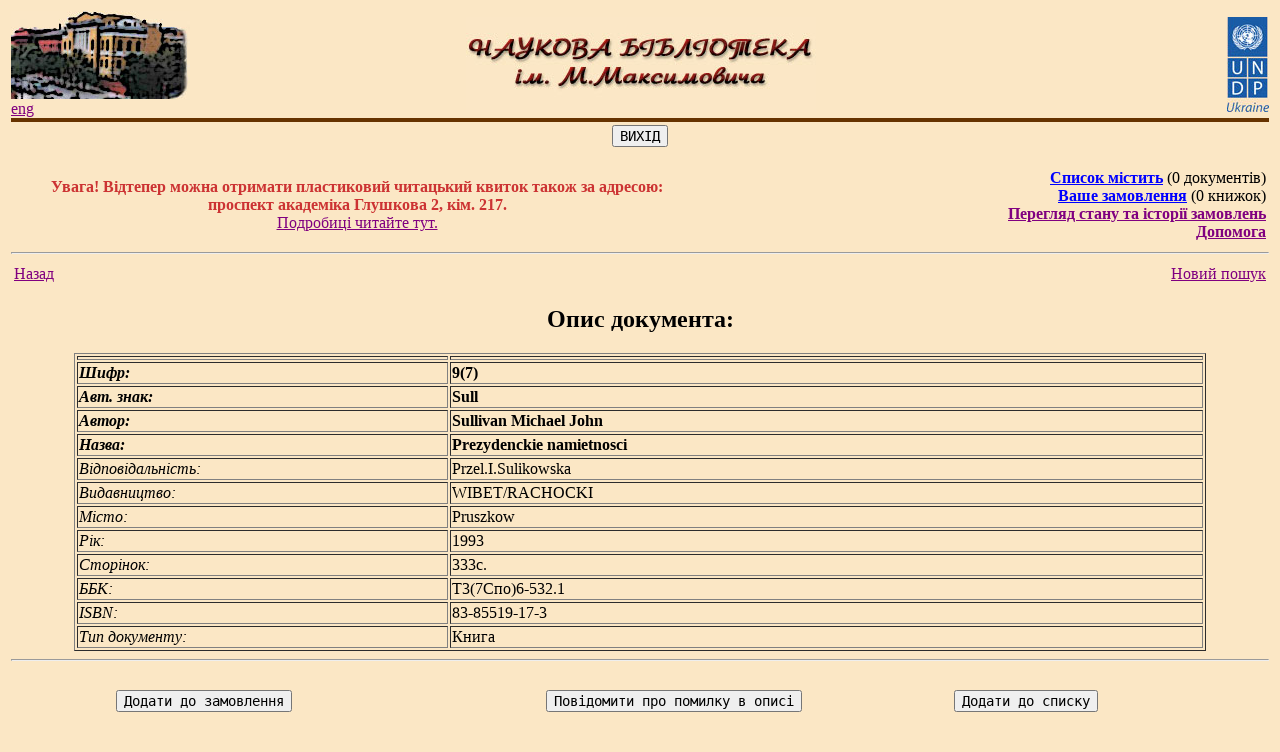

--- FILE ---
content_type: text/html; charset=WINDOWS-1251
request_url: http://www.library.univ.kiev.ua/ukr/elcat/new/detail.php3?doc_id=28478
body_size: 38555
content:
<!DOCTYPE HTML PUBLIC "-//W3C//DTD HTML 4.0 Transitional//EN">
<html>
<head profile="http://dublincore.org/documents/2008/08/04/dc-html/">
<meta http-equiv="Content-Type" content="text/html; charset=windows-1251">
<meta name="language" content="ua">
<meta name="robots" content="ALL">
<meta name="Author" content="Ruslan Yawdoshak, Irina Kravchenko, Mykola Dzham, Mykytenko Oleksiy">
<meta name="reply-to" content="www@library.univ.kiev.ua">
<meta name="Description" lang="ukr" content="Наукова бібліотека імені Михайла Максимовича цє структурний підрозділ Київського національного університету імені Тараса Шевченка,
та є однією з найбільших і найстаріших вузівських бібліотек. Веб-сайт бібліотеки містить електронний каталог наявних видань, інші онлайнові сервіси та багато різної інформації для читачів.">
<meta name="Description" lang="rus" content="Научная библиотека имени Михаила Максимовича - это структурное подразделение Киевского национального университета имени Тараса Шевченко, и является одной из наибольших и старейших вузовских библиотек. Веб-сайт библиотеки содержит электронный каталог изданий, имеющихся в наличии, другие онлайновые сервисы и много различной информации для читателей.">
<meta name="Description" lang="en" content="Maksymovych scientific library is a department of Kyiv national Taras Shevchenko university. This library is one of the largest and oldest university libraries. The library's Web-site contains electronic catalog, online services and much more useful information for readers.">
<meta name="Keywords" lang="ukr" content="бібліотека, максимович, університет, шевченко, київ, україна, електронний, каталог, книги, журнали, z3950">
<meta name="Keywords" lang="rus" content="библиотека, максимович, шевченко, киев, украина, электронный, каталог, книги, журналы, z3950">
<meta name="Keywords" lang="en" content="library, maksymovych, university, shevchenko, kyiv, ukraine, databases, catalogue, books, magazine, z3950">
<script language="JavaScript" type="text/javascript">
// <!--

  (function(i,s,o,g,r,a,m){i['GoogleAnalyticsObject']=r;i[r]=i[r]||function(){
  (i[r].q=i[r].q||[]).push(arguments)},i[r].l=1*new Date();a=s.createElement(o),
  m=s.getElementsByTagName(o)[0];a.async=1;a.src=g;m.parentNode.insertBefore(a,m)
  })(window,document,'script','//www.google-analytics.com/analytics.js','ga');
  ga('create', 'UA-73020337-1', 'auto');
  ga('send', 'pageview');
   

   function show_title(id, time)
   {
         document.getElementById(id).style.display='block';
         var t=setTimeout("document.getElementById('"+id+"').style.display='none';",time);
   }

   function show_title1(id)
   {
         document.getElementById(id).style.display="none";
   }

   function clear_form1()
   {
     if (document.search_f.title.value.length>0||document.search_f.author.value.length>0||document.search_f.publish.value.length>0||document.search_f.yearFst.value.length>0&&document.search_f.yearLst.value.length>0)
     {
                document.search_f.title.value="";
                document.search_f.author.value="";
                document.search_f.publish.value="";
                document.search_f.yearFst.value="";
                document.search_f.yearLst.value="";
     }
     document.search_f.docType.checked=true;
     document.search_f.docType1.checked=true;
     document.search_f.docType2.checked=true;
     document.search_f.docType3.checked=true;
     document.search_f.docType4.checked=true;
     document.search_f.docType5.checked=true;
     document.search_f.docType6.checked=true;
     document.search_f.authStrict1.checked=false;
     /*thematical search related fields*/
     /*
     if(document.search_f.hiddenThemes.value.length!=0 || document.search_f.themePath.value.length!=0)
     {
         document.search_f.hiddenThemes.value="";
         document.search_f.themePath.value="";
         document.getElementById('themeFormPlace').innerHTML="";
     }
     */
   }

   function clear_form()
   {
     if (document.search_f.title.value.length>0||document.search_f.author.value.length>0||document.search_f.publish.value.length>0||document.search_f.yearFst.value.length>0&&document.search_f.yearLst.value.length>0)
     {
                document.search_f.title.value="";
                document.search_f.author.value="";
                document.search_f.publish.value="";
                document.search_f.yearFst.value="";
                document.search_f.yearLst.value="";
     }

     /*thematical search related fields*/
     /*
     if(document.search_f.hiddenThemes.value.length!=0 || document.search_f.themePath.value.length!=0)
     {
         document.search_f.hiddenThemes.value="";
         document.search_f.themePath.value="";
         document.getElementById('themeFormPlace').innerHTML="";
     }
     */
   }

     function check_empty_t()
    {
        var almsg='';
        var almsq_tm=0;
        if(document.forms['search_f'].hiddenThemes3.value.length>0)
        {
           almsq_tm=1;
        }
        if (document.search_f.title.value.length==0&&document.search_f.author.value.length==0)
        {
                //alert("Ви не заповнили жодного з полів!");
                //return;
                almsg+='Поле "Автор" або "Назва" має бути заповненим!';
        }
        //else
        //{
        //if (document.search_f.title.value.length<3&&document.search_f.author.value.length==0&&document.search_f.publish.value.length==0&&document.search_f.yearFst.value.length==0&&document.search_f.yearLst.value.length==0)
        if(document.search_f.title.value.length<3&&document.search_f.title.value.length>0)
        {
            //alert("Поле 'Назва' повинно містити не менше 3-х символів!");
            almsg+='Поле "Назва" повинно містити не менше 3-х символів!';
        }
        //else
        //{
        //if (document.search_f.author.value.length<2&&document.search_f.title.value.length==0&&document.search_f.publish.value.length==0&&document.search_f.yearFst.value.length==0&&document.search_f.yearLst.value.length==0)
        if(document.search_f.author.value.length<2&&document.search_f.author.value.length>0)
        {
            //alert("Поле 'Автор' повинно містити не менше 2-х символів!");
            almsg+='\rПоле "Автор" повинно містити не менше 2-х символів!';
        }
        //else
        //{
        //if (document.search_f.title.value.length<3&&document.search_f.author.value.length<2&&document.search_f.publish.value.length==0&&document.search_f.yearFst.value.length==0&&document.search_f.yearLst.value.length==0)
        if((document.search_f.yearFst.value.length<4 && document.search_f.yearFst.value.length>0) || (document.search_f.yearLst.value.length<4 && document.search_f.yearLst.value.length>0))
        {
            //almsg='Поле "Назва" повинно містити не менше 3-х символів!\r';
            //almsg=almsg+'Поле "Автор" повинно містити не менше 2-х символів!';
            //alert(almsg);
            almsg+='\rПоля "Рік видання" мають складатися з 4-х цифр!';
        }

        //else
        //{
        if (almsq_tm==0)
        {
             if(almsg.length>0) alert(almsg);
             else document.search_f.submit();
        }else
        {
             document.search_f.submit();
        }
        //}
        //}
        //}
        //}

    }

    function check_empty_d()
    {
        var almsg='';
        if (document.search_f.title.value.length==0&&document.search_f.author.value.length==0)
        {
                //alert("Ви не заповнили жодного з полів!");
                //return;
                almsg+='Поле "Автор" або "Назва" має бути заповненим!';
        }
        //else
        //{
        //if (document.search_f.title.value.length<3&&document.search_f.author.value.length==0&&document.search_f.publish.value.length==0&&document.search_f.yearFst.value.length==0&&document.search_f.yearLst.value.length==0)
        if(document.search_f.title.value.length<3&&document.search_f.title.value.length>0)
        {
            //alert("Поле 'Назва' повинно містити не менше 3-х символів!");
            almsg+='Поле "Назва" повинно містити не менше 3-х символів!';
        }
        //else
        //{
        //if (document.search_f.author.value.length<2&&document.search_f.title.value.length==0&&document.search_f.publish.value.length==0&&document.search_f.yearFst.value.length==0&&document.search_f.yearLst.value.length==0)
        if(document.search_f.author.value.length<2&&document.search_f.author.value.length>0)
        {
            //alert("Поле 'Автор' повинно містити не менше 2-х символів!");
            almsg+='\rПоле "Автор" повинно містити не менше 2-х символів!';
        }
        //else
        //{
        //if (document.search_f.title.value.length<3&&document.search_f.author.value.length<2&&document.search_f.publish.value.length==0&&document.search_f.yearFst.value.length==0&&document.search_f.yearLst.value.length==0)
        if((document.search_f.yearFst.value.length<4 && document.search_f.yearFst.value.length>0) || (document.search_f.yearLst.value.length<4 && document.search_f.yearLst.value.length>0))
        {
            //almsg='Поле "Назва" повинно містити не менше 3-х символів!\r';
            //almsg=almsg+'Поле "Автор" повинно містити не менше 2-х символів!';
            //alert(almsg);
            almsg+='\rПоля "Рік видання" мають складатися з 4-х цифр!';
        }

        //else
        //{
        if(almsg.length>0) alert(almsg);
        else document.search_f.submit();
        //}
        //}
        //}
        //}

    }
        function err_opis_lib()        {             ermessage = prompt ("Вкажіть, будь ласка, помилку:","Опис помилки");         }
        function err_opis()        {                 alert("Дякуємо за повідомлення.\r Найближим часом помилку буде виправлено");         }
        function add_book()        {        alert("Документ додано до замовлення");         }
        function add_book1()        {        alert("Документ додано в список");         }
        function check_order_inf()
                {
                if (document.order_send_f.last_name.value.length==0||document.order_send_f.name.value.length==0||document.order_send_f.patr.value.length==0)
                        {
                        alert("Ви повинні заповнити всі поля!");
                        }
                        else
                                {
                                if (document.order_send_f.email.value.length!=0)
                                        {
                                        emailHasAt = document.order_send_f.email.value.indexOf('@');
                                        emailHasPeriod = document.order_send_f.email.value.indexOf('.');
                                if (emailHasAt == -1 || emailHasPeriod == -1)
                                        {
                                        alert("Неправильна e-mail адреса!\rБудь ласка, перевірте ще раз!");
                                        }
                                        else
                                                {
                                                document.order_send_f.submit();
                                                }
                                        }
                                                else document.order_send_f.submit();
                 }
         }
          function chg_col_l(theelement, onoff)
{
   if (onoff)
   {
      theelement.style.color = "#0000FF";
   }
   else
   {
      theelement.style.color = "#000099";
   }
}
function show(){
        helpWindow=window.open("","","width=620,height=450");
        helpWindow.document.write("<html><head><title>Допомога з використання системи замовлення книг</title></head><body>");
                helpWindow.document.write("<font size=1>");
        // helpWindow.document.write("Послідовність дій, яку потрібно виконати для замовлення книжок:<br>");
        helpWindow.document.write("<ol type='1' ><LI> Знайти потрібну Вам книжку в <A HREF='poshuk.php3' target='_blank'>електронній картотеці книг</a>.");
        helpWindow.document.write("<LI> Відкрити <B>детальний опис книжки</B> за допомогою натискання лівої кнопки миші на <B>короткому описі книжки</B> в таблиці результатів пошуку.");
        helpWindow.document.write("<LI> Натиснути кнопку '<B>Додати до замовлення</B>' в формі детального опису книжки.");
        helpWindow.document.write("<LI>Повторити пункти 1,2,3 для всіх необхідних Вам книжок.");
        helpWindow.document.write("<LI>Натиснути на напис '<B><U>Ваше замовлення</U></B>'.");
        helpWindow.document.write("<LI>В формі <B>перегляду замовлення</B> можна вилучити з замовлення будь-яку книгу, якщо, наприклад, Ви випадково додали її до замовлення.");
        helpWindow.document.write("<LI>Для оформлення замовлення потрібно натиснути '<U><B>Оформити замовлення</B></U>'.");
        helpWindow.document.write("<LI>Відкриється форма з запитом про наявність у Вас читацького квитка. Потрібно натиснути на кнопку '<B>Так</B>' або '<B>Ні</B>'.");
        helpWindow.document.write("<LI>В наступній формі, читачі, що мають читацький квиток, вказують його номер, а читачі без читацького квитка заповняють ПІБ, відношення до університету, E-mail. Також проводиться вибір місця видачі, на якому читач бажає отримати літературу, та натискається кнопка '<B>Замовити</B>'.");
                helpWindow.document.write("<LI>Після натискання кнопки '<B>Замовити</B>', система повідомить або про подання замовлення, або про помилку, та вкаже її причину.</ol>");
        helpWindow.document.write("Ваше замовлення буде розглянуто протягом 2-х годин (<I>в робочий час бібліотеки</I>), а результат буде повідомлений <B>електронною поштою</B>.<BR>Читачі, які мають <B>пластиковий читацький квиток</B>, можуть переглянути стан своїх замовлень та стан абонементу за допомогою <A HREF='order_history.php' target='_blank'><B>форми перегляду історії замовлень</B></A>.</font>");
        helpWindow.document.write("</body ></html>");
    helpWindow.document.close();
        }
        function checkWhich(evt) {
evt = (evt) ? evt : (window.event) ? window.event : '';
if (evt) {
   var thingPressed='';
   var elem=(evt.target)?evt.target:evt.srcElement;
   if (evt.which) {
      thingPressed=evt.which;
   } else {
        if (elem.type=='text') {
                   thingPressed=evt.keyCode;
                }
   }
   if (thingPressed=='13') {
   check_empty_d();
   }
}
return false;
}

function check_pin(evt) {
/* evt = (window.event) ? window.event : '';
 if (evt) {
   var elem=(evt.target)?evt.target:evt.srcElement;
   var thingPressed=evt.keyCode;
   if (elem.name=="db_user" && thingPressed=="16") {
                document.pin.reader.focus();
        }
 } else { return false;}

                if(event.keyCode=='113'){
                        document.pin.reader.focus();
                }
*/
}

function spamblockmailto (domain, account, text) {
 var myat = String.fromCharCode(64); // @
 document.write('<a href="mailto:');
 document.write(account + myat + domain);
 if (text==null || text.length==0) {
  document.write('">'); document.write(account + myat + domain);
 } else
  document.write('" title="'+text+'">'+text);
 document.write('<\/a>');
}
// -->
</script>

<title>Prezydenckie namietnosci</title>

        <!-- BOF: Dublin Core -->
          <link rel="scheme.DC" href="http://purl.org/dc/elements/1.1/" />
          <link rel="scheme.DCTERMS" href="http://purl.org/dc/terms/" />
          <link rel="scheme.KEV" href="info:ofi/fmt:kev:mtx:" />
                   <meta name="DC.title" content="Prezydenckie namietnosci">
                   <meta name="DC.creator" content="Sullivan Michael John">
                   <meta name="DC.publisher" content="WIBET/RACHOCKI">
                   <meta name="DC.issued" content="1993">
                   <meta name="DCTERMS.issued" content="1993">
                   <meta name="DCTERMS.identifier" scheme="DCTERMS:URI" content="urn:ISBN:83-85519-17-3">
                   <meta name="DC.identifier" scheme="DCTERMS:URI" content="http://library.univ.kiev.ua/ukr/elcat/new/detail.php3?doc_id=28478">
                   <meta name="DCTERMS.bibliographicCitation" scheme="KEV:ctx" content="&ctx_ver=Z39.88-2004&ctx_enc=info%3Aofi%2Fenc%3AUTF-8&rft_val_fmt=info%3Aofi%2Ffmt%3Akev%3Amtx%3Abook&rft.genre=book&rfr_id=info%3Asid%2Flibrary.univ.kiev.ua%3Auakimsl&rft.title=Prezydenckie%20namietnosci&rft.au=Sullivan%20Michael%20John&rft.place=Pruszkow&rft.pub=WIBET%2FRACHOCKI&rft.date=1993&rft.tpages=333&rft.isbn=83-85519-17-3">
        <!-- EOF: Dublin Core -->
<link rel=stylesheet type=text/css href=/css/common.css>
</head>
<body class="fon" link="Purple" vlink="#400040" alink="#C000C0">
 <table width="100%" border="0">
 <tr><td>

 <table width="100%" border="0" cellspacing="0" cellpadding="0">
 <colgroup width="33%">
 <colgroup width="34%">
 <colgroup width="33%">
  <tr>
    <td border=0 align="left"><a href="/ukr/title4.php3"><img src="/images/librarynew6.jpg" border=0 alt="Головна сторiнка"></a><BR>
        <A HREF="/eng/title4.php3">eng</A>
    </td>
        <td align="center"><img src="/images/zagolov.jpg" border=0 alt="Наукова бібліотека ім. М. Максимовича"></td>
        <td align="right"> <a href="http://www.undp.org.ua/ua" target="_blank"><img src="/images/undp.jpg"  border="0" alt="UNDP in Ukraine"></a>
                </td>
  </tr>
  <tr>
  </tr>
  <tr>
   <td bgcolor="#663300" colspan="3" align="left" width="100%" height="4">
   <!-- <img src="/images/Image5.jpg" height="4" border="0" alt=""> -->
   </td>
  </tr>

</table>


<table width="100%"  border="0" cellpadding="0" cellspacing="0" CLASS="fon">
<tr><td valign="top"><table border="0" align="center"><tr><td><FORM ACTION="/ukr/title4.php3"><INPUT TYPE="submit"  NAME="SUBMIT" VALUE="ВИХІД"></form></td></tr></table><noindex><TABLE width="100%">
<TR>
<TD align=center width="55%">
<font color="#CC3333">
         <b>Увага! Відтепер можна отримати пластиковий
        читацький квиток також за адресою:<BR>
     проспект академіка Глушкова 2, кім. 217.</b><BR>
     <A HREF="ticket.html" target="_blank">Подробиці читайте тут.</A></font></TD>
        <TD align=right><A rel="nofollow" HREF="view_order_new1.php3?prev=0&page=0" style="color: #0000FF;"><B>Список містить</B></A> (0&nbsp;документів)<BR><A rel="nofollow" HREF="view_order_new.php3?prev=0&page=0" style="color: #0000FF;"><B>Ваше замовлення</B></A> (0&nbsp;книжок)<BR><a rel="nofollow" href="order_history.php" style="color: Purple;"><b>Перегляд стану та історії замовлень</b></a><br>
                       <A href="helptext.html"  target="_blank"><B>Допомога</B></A>
      </TD>
</TR>
</TABLE>
<HR>
<table width="100%">
<tr>
<td>
<A HREF="result.php3?classification_type_id=&ref=&regn=&id=&catp=&title=&author=&div=&source=&publish=&yearFst=&yearLst=&docType=&docType1=&docType2=&docType3=&docType4=&docType5=&docType6=&docType7=&docType8=&docType9=&prev=0&page=0&qtype=&themes=&themee=&qtypeor=&hiddenThemes=&hiddenThemes1=&parentId=&parentName=&noLimit=&checkParent=&authStrict1=&sort=">Назад</A></td>
 <td align="right"><a href="#search">Новий пошук</a></td>
 </tr>
 </table></noindex>
 <h2 align="center"> Опис документа: </h2><div class="margb1"><table border width="90%" align="center">
          <tbody itemscope itemtype="http://schema.org/Book">
            <tr align="left"> <th width="33%"></th><th width="67%"></th></tr>
    <tr> <td class=cat_bold> <em>Шифр:</em> </td>
             <td class=cat_bold> 9(7) </td>
       </tr> 
<tr> <td class=cat_bold> <em>Авт. знак:</em> </td>
             <td class=cat_bold> Sull </td>
       </tr> 
<tr> <td class=cat_bold> <em>Автор:</em> </td><span itemprop="author" itemscope itemtype="http://schema.org/Person"><td itemprop="name" class=cat_bold> Sullivan Michael John </td></span></tr> 
<tr> <td class=cat_bold> <em>Назва:</em> </td><td itemprop="name" class=cat_bold> Prezydenckie namietnosci </td></tr> 
<tr> <td class=cat_normal> <em>Відповідальність:</em> </td>
             <td class=cat_normal> Przel.I.Sulikowska </td>
       </tr> 
<tr> <td class=cat_normal> <em>Видавництво:</em> </td><span itemprop="publisher" itemscope itemtype="http://schema.org/Organization"><td itemprop="name" class=cat_normal> WIBET/RACHOCKI </td></span></tr> 
<tr> <td class=cat_normal> <em>Місто:</em> </td><td itemprop="locationCreated" class=cat_normal> Pruszkow </td></tr> 
<tr> <td class=cat_normal> <em>Рік:</em> </td><td itemprop="datePublished" class=cat_normal> 1993 </td></tr> 
<tr> <td class=cat_normal> <em>Сторінок:</em> </td><td itemprop="numberOfPages" class=cat_normal> 333с. </td></tr> 
<tr> <td class=cat_normal> <em>ББК:</em> </td>
             <td class=cat_normal> Т3(7Спо)6-532.1 </td>
       </tr> 
<tr> <td class=cat_normal> <em>ISBN:</em> </td><td itemprop="isbn" class=cat_normal> 83-85519-17-3 </td></tr> 
<tr> <td class=cat_normal> <em>Тип документу:</em> </td>
             <td class=cat_normal> Книга </td>
       </tr> 
</tbody></table></div>
     <hr><br>
     <table width="100%" align="center" border=0><tr> <noindex><td align="center">
              <form action="add.php3" method="post" onsubmit='add_book()'>
              <input class=but type=submit name=s1 value='Додати до замовлення'>
              <input name=id  type=hidden value=28478>
              <input name=tupe_viv  type=hidden value=>
              <input name=returnStr  type=hidden value="sort=&ref=&regn=&id=&catp=&title=&author=&div=&source=&sort=&publish=&yearFst=&yearLst=&docType=&docType1=&docType2=&docType3=&docType4=&docType5=&docType6=&docType7=&docType8=&docType9=&prev=0&page=0&qtype=&themes=&themee=&qtypeor=&hiddenThemes=&hiddenThemes1=&parentId=&parentName=&noLimit=&checkParent=&authStrict1=">
              <input name="params" type="hidden" value="prev=0&page=0">
              </form>
              </td></noindex><td align=center><noindex><form action=send_error.php3?doc_id=28478 method=post name="snd_err" onsubmit="err_opis()">          <input type=hidden name=doc_id value='28478'>
                        <input type=hidden name=ermessage value=''>
                        <input type=hidden name=srchArgs value="title=&author=&div=&source=&publish=&yearFst=&yearLst=&docType=&docType1=&docType2=&docType3=&docType4=&docType5=&docType6=&docType7=&docType8=&docType9=&prev=0&page=0">
                        <input type=hidden name=text value='Шифр: 9(7)
Авт. знак: Sull
Автор: Sullivan Michael John
Назва: Prezydenckie namietnosci
Відповідальність: Przel.I.Sulikowska
Видавництво: WIBET/RACHOCKI
Місто: Pruszkow
Рік: 1993
Сторінок: 333с.
ББК: Т3(7Спо)6-532.1
'>
                        <input type=submit value='Повідомити про помилку в описі' >
                </form></noindex>
     </td>    <td>
              <noindex><form action=add3.php3 method=GET onsubmit='add_book1()'>
              <input class=but type=submit name=s1 value='Додати до списку'>
              <input name=tupe_viv  type=hidden value=>
               <input name=returnStr  type=hidden value="sort=&ref=&regn=&id=&catp=&title=&author=&div=&source=&sort=&publish=&yearFst=&yearLst=&docType=&docType1=&docType2=&docType3=&docType4=&docType5=&docType6=&docType7=&docType8=&docType9=&prev=0&page=0&qtype=&themes=&themee=&qtypeor=&hiddenThemes=&hiddenThemes1=&parentId=&parentName=&noLimit=&checkParent=&authStrict1=">
              <input name=id  type=hidden value=28478></form></noindex>
              </td>
     </tr>
     </table><span class="Z3988" title="ctx_ver=Z39.88-2004&ctx_enc=info%3Aofi%2Fenc%3AUTF-8&rft_val_fmt=info%3Aofi%2Ffmt%3Akev%3Amtx%3Abook&rft.genre=book&rfr_id=info%3Asid%2Flibrary.univ.kiev.ua%3Auakimsl&rft.title=Prezydenckie%20namietnosci&rft.au=Sullivan%20Michael%20John&rft.place=Pruszkow&rft.pub=WIBET%2FRACHOCKI&rft.date=1993&rft.tpages=333&rft.isbn=83-85519-17-3"></span><noindex><hr><DIV align="center" class="margup">
              <H2><a name="search">Пошук:</a>&nbsp;<font size="3" ><em>заповніть хоча б одне з полів</em></font></H2></DIV>
              <FORM ACTION="result.php3" METHOD=POST name="search_f">
              <table align="left" border="0" cellpadding="0" cellspacing="10" width="90%">
              <!--    <table border="0" cellpadding="0" cellspacing="10" align="left">-->
              <colgroup width="10%"><colgroup width="5%"><colgroup width="45%"><colgroup width="40%">
              <input type="hidden" name="hiddenThemes3" value="" size="80"><br/><tr valign="middle">
               <td align="left"><DIV class="hint" >Розділ:</td>
               <td colspan="3"><select name=div class="hint">
<option value='0' selected>всі розділи</option>
<option value='1'>не класифіковані</option>
<option value='2'>Природничі науки в цілому</option>
<option value='3'>Фізико-математичні науки</option>
<option value='4'>Хімічні науки</option>
<option value='5'>Науки про Землю</option>
<option value='6'>Біологічні науки</option>
<option value='7'>Техніка. Технічні  науки в цілому</option>
<option value='8'>Енергетика. Радіоелектроніка</option>
<option value='9'>Гірнича справа</option>
<option value='10'>Технологія металів. Машинобудування. Приладобудування </option>
<option value='11'>Хімічна технологія</option>
<option value='12'>Технологія деревини. Виробництва легкої промисловості. </option>
<option value='13'>Поліграфічне виробництво. Фотокінотехніка.</option>
<option value='14'>Будівництво</option>
<option value='15'>Транспорт</option>
<option value='16'>Сільське та лісове господарство.</option>
<option value='17'>Охорона здоров"я. Медичні науки</option>
<option value='18'>Суспільні науки в цілому</option>
<option value='19'>Історія. Історичні науки</option>
<option value='20'>Економіка. Економічні науки</option>
<option value='21'>Політика. Політичні науки</option>
<option value='22'>Держава та право. Юридичні науки.</option>
<option value='23'>Військова наука. Військова справа</option>
<option value='24'>Культура, наука, освіта.</option>
<option value='25'>Філологічні науки. Художня література</option>
<option value='26'>Мистецтвознавство.</option>
<option value='27'>Релігія. Релігієзнавство</option>
<option value='28'>Філософськи науки. Психологія</option>
<option value='29'>Література універсального змісту</option>
</select></div></td></tr><tr valign="top">
               <td align="left"><DIV class="marg">Назва:</td>
               <td colspan="3"><INPUT TYPE="text" NAME="title" VALUE="" cols="" size="56" onkeydown="checkWhich(event)" onmouseover="show_title('nazva',10000)" onmouseout="show_title1('nazva',10000)"></DIV>
                 <div id="nazva" align="left" class="hint">Будь ласка, пишіть 2-3 слова з назви БЕЗ ЗАКІНЧЕНЬ!<br> Так імовірніше знайти потрібний документ!</div>
                 <div align="left"><font size="2" style="color: red;">слова не коротші ніж 3 символів, розділені пробілами</font></div></td>
              </tr>
              <tr valign="top">
               <td align="left"><DIV class="marg">Автор:</td>
               <td colspan="2"><INPUT TYPE="text" NAME="author" cols="35" VALUE="" size="35" onkeydown="checkWhich(event)" onmouseover="show_title('avtor',10000)" onmouseout="show_title1('avtor',10000)">
                 <div id="avtor" align="left" class="hint">Будь ласка, пишіть прізвище автора без ініціалів!</div>
                 <div align="left"><font size="2" style="color: red;">не коротше ніж 2 символи
                 <div align="left" style="font-size:14px; color: #888888" valign="middle"><input type="checkbox" name="authStrict1" value="1">є повний текст</div>
               </td>
               <td valign="bottom"><DIV class="marg">Рік видання:</td>
              </tr>
              <tr>
               <td align="left" colspan="2"><DIV class="marg">Видавництво:</td>
               <td><INPUT TYPE="text" NAME="publish" VALUE="" size="30" onkeydown="checkWhich(event)"></td>
               <td align="left"><DIV class="marg"> з &nbsp;
                 <INPUT TYPE="text" NAME="yearFst" cols="4" VALUE="" size="4" onkeydown="checkWhich(event)">&nbsp по &nbsp
                 <INPUT TYPE="text" NAME="yearLst" cols="4" VALUE="" size="4" onkeydown="checkWhich(event)">
               </td>
              </tr><tr>
               <td colspan="2"><DIV class="marg">Види документів:</td>
               <td></td>
               <td></td>
              </tr>
              <tr>
               <td colspan="4">
 <font size=2><table><tr><td><div id="CheckboxDocument"><input name="docType4" type="checkbox" value="14" checked>&nbsp;Книга <input name="docType5" type="checkbox" value="15" checked>&nbsp;Брошура <input name="docType6" type="checkbox" value="26" checked>&nbsp;Конволют&nbsp;(штучно&nbsp;створена&nbsp;збірка) <input name="docType9" type="checkbox" value="25" checked>&nbsp;Рідкісне&nbsp;видання </div></td></tr><tr><td><div id="CheckboxDocument1"><input name="docType2" type="checkbox" value="17" checked>&nbsp;Автореферат <input name="docType3" type="checkbox" value="13" checked>&nbsp;Дисертація </div></td></tr><tr><td><div id="CheckboxDocument2"><input name="docType7" type="checkbox" value="18" checked>&nbsp;Журнал <input name="docType8" type="checkbox" value="19" checked>&nbsp;Газета </div></td></tr><tr><td><div id="CheckboxDocument3"><input name="docType" type="checkbox" value="24" checked>&nbsp;Стаття <input name="docType1" type="checkbox" value="8" checked>&nbsp;Складова&nbsp;частина&nbsp;документа </div></td></tr></table>
</div><input type="hidden" name="parentId" value="">
             <input type="hidden" name="parentName" value="">
             </font>
               </td>
              </tr><tr><td ><div id="themeFormPlace1"></div></td></tr>
              <script type="text/javascript" >
              <!--
                function UnselectDocuments()
                {
                         document.getElementById('CheckboxDocument').innerHTML='<input name="docType4" type="checkbox" value="14">&nbsp;Книга <input name="docType5" type="checkbox" value="15" >&nbsp;Брошура <input name="docType6" type="checkbox" value="26" >&nbsp;Конволют&nbsp;(штучно&nbsp;створена&nbsp;збірка) <input name="docType9" type="checkbox" value="25" >&nbsp;Рідкісне&nbsp;видання ';
                         document.getElementById('CheckboxDocument1').innerHTML='<input name="docType2" type="checkbox" value="17" >&nbsp;Автореферат <input name="docType3" type="checkbox" value="13" >&nbsp;Дисертація ';
                         document.getElementById('CheckboxDocument2').innerHTML='<input name="docType7" type="checkbox" value="18" >&nbsp;Журнал <input name="docType8" type="checkbox" value="19" >&nbsp;Газета ';
                         document.getElementById('CheckboxDocument3').innerHTML='<input name="docType" type="checkbox" value="24" >&nbsp;Стаття <input name="docType1" type="checkbox" value="8" >&nbsp;Складова&nbsp;частина&nbsp;документа ';
                         return true;
                }
document.getElementById('themeFormPlace1').innerHTML='<input type="button" class="buttonSilka" value="Зняти позначеня видів документів" onClick="return UnselectDocuments();"><br>';
              //-->;
              </script><script language="javascript" type="text/javascript">
                      <!--
                      var params=new String();
                    //-->;
                 </script><tr><td colspan="5"><a class="marg" href="http://www.library.univ.kiev.ua/ukr/elcat/new/poshuk.php3?title=&author=&div=&source=&publish=&yearFst=&yearLst=&docType=&docType1=&docType2=&docType3=&docType4=&docType5=&docType6=&docType7=&docType8=&docType9=&prev=&page=&qtype=&themes=&themee=&qtypeor=&hiddenThemes=&hiddenThemes1=">Новий тематичний пошук</a></td></tr><tr>
               <td align="center" colspan="4"><DIV align="center" class="margb1">
               <table align="center">
                <tr>
                 <td align="center" valign="top"><INPUT TYPE="submit"  NAME="SUBMIT" VALUE="Шукати документи" onmouseover="show_title('poisk',10000)" onmouseout="show_title1('poisk',10000)">&nbsp;&nbsp;&nbsp;&nbsp;&nbsp;&nbsp;&nbsp;</form></td>
    <td valign="top"><FORM ACTION="../new/poshuk.php3"><INPUT TYPE="SUBMIT" VALUE="Очистити">&nbsp;&nbsp;&nbsp;&nbsp;&nbsp;&nbsp;</form></td><td valign="top"><FORM ACTION="/ukr/title4.php3"><INPUT TYPE="submit"  NAME="SUBMIT" VALUE="ВИХІД"></FORM></td>
      <td valign="top"><FORM ACTION="/ukr/elcat/card.php">&nbsp;&nbsp;&nbsp;&nbsp;&nbsp;&nbsp;&nbsp;&nbsp;<INPUT TYPE="submit"  NAME="SUBMIT" VALUE="Електронна картотека"></FORM></td>
                                 </tr>
               </table></DIV></td>
             </tr>
            </table>
            <!--   </div>-->
           </noindex>
 </td>
 </tr>
</table>


 <table width="100%" border=0 cellspacing=0 cellpadding=0>
  <tr>
   <td bgcolor="#663300" colspan=2><img src="/images/Image5.jpg" height=4 border=0 alt=""></td>
  </tr>
<tr>

<td align="left" valign="bottom">

        
       
 <!--      <a href="http://www.librportal.org.ua"><img src="http://www.library.univ.kiev.ua/ukr/biop_m.gif" border=0 alt="Бібліотечний інформаційно-освітній портал"></a>&nbsp;-->
 <!--      <a href="http://polpred.com"><img src="http://www.library.univ.kiev.ua/ukr/polpred_banner_small.gif" border=0 alt="Polpred.com"></a>-->
</td>

<td align=right valign=top width="80%">
      <small>
            Цей сайт створено за спiльною програмою
                <a href="http://www.undp.org.ua/ua" class=sign target="_blank">UNDP</a>&nbsp;та<br>
        <a href="http://www.univ.kiev.ua" class=sign target="_blank">Київського нацiонального унiверситету iменi Тараса Шевченка</a><br>
               <!--<a href="http://www.undp.org.ua/ua/projects-list-all/38-prosperity-poverty-reduction-and-mdgs-/618-strengthening-educational-capacity-of-kyiv-national-taras-shevchenko-university" class=sign target="_blank">проект УКР/99/005</a>-->
               проект УКР/99/005
          </small>
</td>

</tr>
<tr><td><small><br></small></td><td></td></tr>
<tr>

 <td>

 
 <!--bigmir)net TOP 100-->
<script type="text/javascript" language="javascript"><!--
function BM_Draw(oBM_STAT){
document.write('<table cellpadding="0" cellspacing="0" border="0" style="display:inline;margin-right:4px;"><tr><td><div style="font-family:Tahoma;font-size:10px;padding:0px;margin:0px;"><div style="width:7px;float:left;background:url(\'http://i.bigmir.net/cnt/samples/default/b52_left.gif\');height:17px;padding-top:2px;background-repeat:no-repeat;"></div><div style="float:left;background:url(\'http://i.bigmir.net/cnt/samples/default/b52_center.gif\');text-align:left;height:17px;padding-top:2px;background-repeat:repeat-x;"><a href="http://www.bigmir.net/" target="_blank" style="color:#0000ab;text-decoration:none;">bigmir<span style="color:#ff0000;">)</span>net</a>&nbsp;&nbsp;<span style="color:#797979;">хіти</span>&nbsp;<span style="color:#003596;font:10px Tahoma;">'+oBM_STAT.hits+'</span>&nbsp;<span style="color:#797979;">хости</span>&nbsp;<span style="color:#003596;font:10px Tahoma;">'+oBM_STAT.hosts+'</span></div><div style="width:7px;float: left;background:url(\'http://i.bigmir.net/cnt/samples/default/b52_right.gif\');height:17px;padding-top:2px;background-repeat:no-repeat;"></div></div></td></tr></table>');
}
//-->
</script>
<script type="text/javascript" language="javascript"><!--
bmN=navigator,bmD=document,bmD.cookie='b=b',i=0,bs=[],bm={o:1,v:16822495,s:16822495,t:0,c:bmD.cookie?1:0,n:Math.round((Math.random()* 1000000)),w:0};
for(var f=self;f!=f.parent;f=f.parent)bm.w++;
try{if(bmN.plugins&&bmN.mimeTypes.length&&(x=bmN.plugins['Shockwave Flash']))bm.m=parseInt(x.description.replace(/([a-zA-Z]|\s)+/,''));
else for(var f=3;f<20;f++)if(eval('new ActiveXObject("ShockwaveFlash.ShockwaveFlash.'+f+'")'))bm.m=f}catch(e){;}
try{bm.y=bmN.javaEnabled()?1:0}catch(e){;}
try{bmS=screen;bm.v^=bm.d=bmS.colorDepth||bmS.pixelDepth;bm.v^=bm.r=bmS.width}catch(e){;}
r=bmD.referrer.slice(7);if(r&&r.split('/')[0]!=window.location.host){bm.f=escape(r);bm.v^=r.length}
bm.v^=window.location.href.length;for(var x in bm) if(/^[ovstcnwmydrf]$/.test(x)) bs[i++]=x+bm[x];
bmD.write('<sc'+'ript type="text/javascript" language="javascript" src="http://c.bigmir.net/?'+bs.join('&')+'"></sc'+'ript>');
//-->
</script>
<noscript>
<a href="http://www.bigmir.net/" target="_blank"><img src="http://c.bigmir.net/?v16822495&s16822495&t2" width="88" height="31" alt="bigmir)net TOP 100" title="bigmir)net TOP 100" border="0" /></a>
</noscript>
<!--bigmir)net TOP 100-->
 
 </td>

 <td align=right valign=bottom width="80%">
      <small>
      <p>&copy;&nbsp;2000-2010
      <u>yawd</u>, <u>irishka</u>, <u>levsha</u>,  <u>alex</u>
        <!--<script type="text/javascript"> spamblockmailto("library.univ.kiev.ua","alex","alex") </script>-->
      </p>
      
      </small>
 </td>

 </tr>
 </table>

 </td></tr></table>

</body>
</html>

--- FILE ---
content_type: text/css
request_url: http://www.library.univ.kiev.ua/css/common.css
body_size: 6370
content:
.title{
        font-size: 10pt;
        font-family: sans-serif;
        font-weight: 800;
        color: #A00000;
        text-decoration : none;
}
.title1{
        font-size: 11pt;
        font-family: sans-serif;
        font-weight: 500;
        color: #591A0D;
        text-decoration : none;
}
.title2{
        font-size: 11pt;
        font-family: sans-serif;
        font-weight: bold;
        color: #591A0D;
        text-decoration: none;
}
.title3{
        font-size: 20pt;
        font-weight:900;
        font-style: italic;
        color: #940D0D;
        margin-left: 10px;
}
.title4{
        font-size: 20pt;
        font-weight:800;
        color: #940D0D;
        margin-left: 10px;
}
.title5{
        font-size: 16pt;
        font-weight: 500;
        font-style: italic;
        color: #940D0D;
        margin-left: 10px;
}
.title6{
        font-size: 10pt;
        font-family: sans-serif;
        font-weight: 800;
        color: #A00000;
        text-decoration : none;
}

.topic{ font-size: 12pt;
        font-weight: 900;
        color: #CC3333;
        text-decoration : none;
}
.subtopic{ font-size: 9pt;
        font-family: serif;
        font-weight: 700;
        color: #000099;
        text-decoration : none;
}

.tlinks{ font-size: 12pt;
         font-family: serif;
         font-style: normal;
         font-weight: 900;
         color: #0000FF;
}
.slinks{ font-size: 12pt;
         font-family: serif;
         font-style: normal;
         font-weight: 700;
         color: Purple;
}
.links{
        font-size: 9pt;
        font-family: serif;
         font-style: normal;
        font-weight: 700;
        color: #000099;
        text-decoration : none;
        text-align: left;
}

.clinks{
        font-size: 9pt;
        font-family: serif;
        font-style: normal;
        font-weight: 700;
        color: Purple;
        text-decoration : none;
        text-align: left;
}

.sublinks{
        font-size: 9pt;
        font-family: serif;
        font-style: normal;
        font-weight: 700;
        color: #A57BA5;
        text-decoration : none;
        line-height: 5pt;
}

.dlink{ font-size: 9pt;
        font-family: serif;
        font-weight: 700;
        color: #A00000;
        text-decoration : none;
        text-align: left;
}
.dlink1{ font-size: 9pt;
        font-family: serif;
        font-weight: 700;
        color: #CC3333;
        text-decoration : none;
        text-align: left;
}
.fon{background-color: #FBE7C5;}


.ultopic{ list-style: disc;
        line-height: 9pt;
         margin-left: 1em;
        padding-right: 1em;
}

.lisubtopic { list-style: disc;
   margin-left: -1em;
   margin-top: 0.2em;
  list-style-position: outside ;
}

.upfon{
        background: #ECC584;
        text-decoration : none;
}
.lines{
        background-image: url("../IMAGES/Iine3.gif");
        background-repeat : repeat-y;
}
.marg{
        margin-left : 10px;
}
.lin2{
        color: Black;
        text-decoration : none;
}
.margb{
        margin-bottom: 5px;
        margin-right: 2px;
}
.margb1{
        margin-bottom: 5px;
}
.margr{
        margin-right: 2px;
}
.marglin{
        margin-left: 5px;
}
.margup{
        margin-top : 5px;
}
.marg2{
       margin-left: 1px;
}
.hrul{
     color :#D9AF6C;
}

.cat_bold{
    font-weight: 800;
    margin-left: 5px;
};

.cat_normal{
    font-weight: 400;
    margin-left: 5px;
};

.caption {
        color :#FFFFFF;
        background-color : #A46A32;
}

.caption a {
        color :#FFFFFF;
}

.mark{
        list-style-image: URL(/images/marker.gif);
}

input, select {
        font-family : lucida console, monospace;
        font-size : 14;
}

.theme_button {
        border :0px;
        background-color: #FBE7C5;
        cursor: pointer;
        text-align: left;
        color: #000099;
}

.theme_button2 {
        border :0px;
        background-color: #FBE7C5;
        cursor: pointer;
        font-size: 14pt;
        font-family: serif;
        font-style: normal;
        color: Purple;
        text-decoration:underline;
}

.theme_button1 {
        border :0px;
        background-color: #FBE7C5;
        cursor: pointer;
        text-align: left;
        color: red;
}
.button2 {
       font-size: 70%;
       margin-bottom: 0px;
}

.buttonSilka{
       border:outset;
       border-width:1px;
       text-decoration:none;
       padding-top:1px;
       padding-bottom:2px;
       color:black;
       background-color:F4F4F0;
       font-size: 70%;
}
.buttonSort{
       border:outset;
       border-width:1px;
       text-decoration:none;
       padding-top:1px;
       padding-bottom:2px;
       color:black;
       background-color:F4F4F0;
       font-size: 80%;
}
.theme_buttonn {
        border :0px;
        background-color: #FBE7C5;
        cursor: pointer;
        text-align: left;
        padding-left:0px;
        padding-right:0px;
}

.theme_bground {
        background-color: #FBE7C5;
}

.theme_button_lt {
        border :0px;
        background-color: #ffffff;
        cursor: pointer;
        text-align: left;
}

.theme_bground_lt {
        background-color: #ffffff;
}

.theme_bground_lt1 {
        background-color: #ffffff;
        display:none;
}

.hint
{
  display:none;
}
.p1{
  display:none;
}
.svitok{
  margin-left:10%;
  margin-right:10%;
}
/*pop-up picture*/
.thumbnail{
  position: relative;
  z-index: 0;
  }
  .thumbnail:hover{
  background-color: transparent;
  z-index: 20;
  }
.thumbnail span{ /*CSS for enlarged image*/
  position: absolute;
  background-color: #FBE7C5;
  padding: 5px;
  left: -1000px;
  border: 1px solid white;
  visibility: hidden;
  color: Blue;
  text-decoration: none;
  border-radius: 4px 4px 4px 4px;
  -moz-border-radius: 4px 4px 4px 4px;
  -webkit-border-radius: 4px 4px 4px 4px;
  }
.thumbnail span img{ /*CSS for enlarged image*/
  border-width: 0;
  padding: 2px;
  }
.thumbnail:hover span{ /*CSS for enlarged image on hover*/
  visibility: visible;
  top: 0;
  left: 30px; /*position where enlarged image should offset horizontally */
  }
/*---------------------*/
